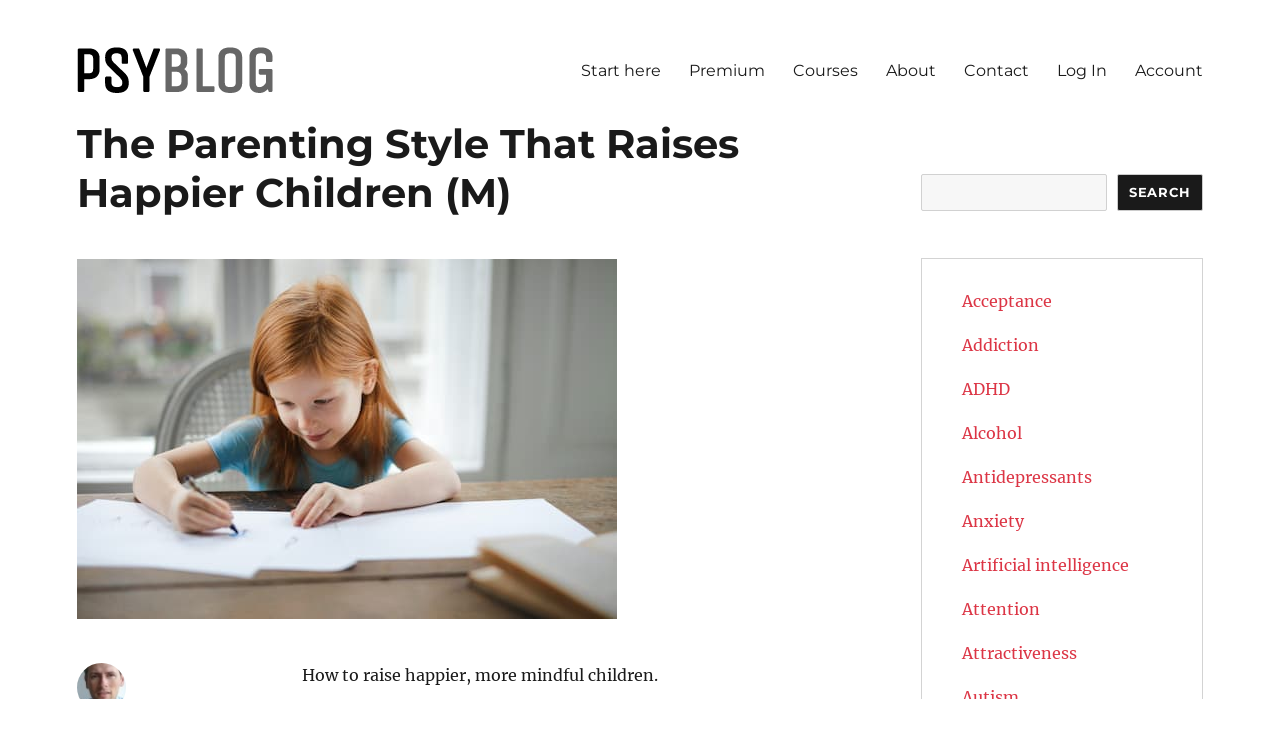

--- FILE ---
content_type: text/html; charset=UTF-8
request_url: https://www.spring.org.uk/2021/08/happier-children.php
body_size: 18315
content:
<!DOCTYPE html>
<html lang="en-US" class="no-js">
<head>
	<meta charset="UTF-8">
	<meta name="viewport" content="width=device-width, initial-scale=1.0">
	<link rel="profile" href="https://gmpg.org/xfn/11">
		<script>(function(html){html.className = html.className.replace(/\bno-js\b/,'js')})(document.documentElement);</script>
<meta name='robots' content='index, follow, max-image-preview:large, max-snippet:-1, max-video-preview:-1' />
	<style>img:is([sizes="auto" i], [sizes^="auto," i]) { contain-intrinsic-size: 3000px 1500px }</style>
	
	<!-- This site is optimized with the Yoast SEO plugin v26.2 - https://yoast.com/wordpress/plugins/seo/ -->
	<title>The Parenting Style That Raises Happier Children (M) - PsyBlog</title>
	<meta name="description" content="How to raise happier, more mindful children." />
	<link rel="canonical" href="https://www.spring.org.uk/2021/08/happier-children.php" />
	<meta property="og:locale" content="en_US" />
	<meta property="og:type" content="article" />
	<meta property="og:title" content="The Parenting Style That Raises Happier Children (M) - PsyBlog" />
	<meta property="og:description" content="How to raise happier, more mindful children." />
	<meta property="og:url" content="https://www.spring.org.uk/2021/08/happier-children.php" />
	<meta property="og:site_name" content="PsyBlog" />
	<meta property="article:publisher" content="https://www.facebook.com/PsyBlog" />
	<meta property="article:author" content="http://www.facebook.com/psyblog" />
	<meta property="article:published_time" content="2021-08-07T15:30:45+00:00" />
	<meta property="og:image" content="https://www.spring.org.uk/images/child-2-2.jpg" />
	<meta property="og:image:width" content="540" />
	<meta property="og:image:height" content="360" />
	<meta property="og:image:type" content="image/jpeg" />
	<meta name="author" content="Dr Jeremy Dean" />
	<meta name="twitter:card" content="summary_large_image" />
	<meta name="twitter:creator" content="@http://twitter.com/psyblog" />
	<meta name="twitter:site" content="@psyblog" />
	<script type="application/ld+json" class="yoast-schema-graph">{"@context":"https://schema.org","@graph":[{"@type":"Article","@id":"https://www.spring.org.uk/2021/08/happier-children.php#article","isPartOf":{"@id":"https://www.spring.org.uk/2021/08/happier-children.php"},"author":{"name":"Dr Jeremy Dean","@id":"https://www.spring.org.uk/#/schema/person/2089dd9cbc7d80fd51b349bc0eeac0d4"},"headline":"The Parenting Style That Raises Happier Children (M)","datePublished":"2021-08-07T15:30:45+00:00","mainEntityOfPage":{"@id":"https://www.spring.org.uk/2021/08/happier-children.php"},"wordCount":288,"publisher":{"@id":"https://www.spring.org.uk/#organization"},"image":{"@id":"https://www.spring.org.uk/2021/08/happier-children.php#primaryimage"},"thumbnailUrl":"https://www.spring.org.uk/images/child-2-2.jpg","keywords":["subscribers-only"],"articleSection":["Child Psychology"],"inLanguage":"en-US"},{"@type":"WebPage","@id":"https://www.spring.org.uk/2021/08/happier-children.php","url":"https://www.spring.org.uk/2021/08/happier-children.php","name":"The Parenting Style That Raises Happier Children (M) - PsyBlog","isPartOf":{"@id":"https://www.spring.org.uk/#website"},"primaryImageOfPage":{"@id":"https://www.spring.org.uk/2021/08/happier-children.php#primaryimage"},"image":{"@id":"https://www.spring.org.uk/2021/08/happier-children.php#primaryimage"},"thumbnailUrl":"https://www.spring.org.uk/images/child-2-2.jpg","datePublished":"2021-08-07T15:30:45+00:00","description":"How to raise happier, more mindful children.","breadcrumb":{"@id":"https://www.spring.org.uk/2021/08/happier-children.php#breadcrumb"},"inLanguage":"en-US","potentialAction":[{"@type":"ReadAction","target":["https://www.spring.org.uk/2021/08/happier-children.php"]}]},{"@type":"ImageObject","inLanguage":"en-US","@id":"https://www.spring.org.uk/2021/08/happier-children.php#primaryimage","url":"https://www.spring.org.uk/images/child-2-2.jpg","contentUrl":"https://www.spring.org.uk/images/child-2-2.jpg","width":540,"height":360},{"@type":"BreadcrumbList","@id":"https://www.spring.org.uk/2021/08/happier-children.php#breadcrumb","itemListElement":[{"@type":"ListItem","position":1,"name":"Home","item":"https://www.spring.org.uk/"},{"@type":"ListItem","position":2,"name":"The Parenting Style That Raises Happier Children (M)"}]},{"@type":"WebSite","@id":"https://www.spring.org.uk/#website","url":"https://www.spring.org.uk/","name":"PsyBlog","description":"","publisher":{"@id":"https://www.spring.org.uk/#organization"},"potentialAction":[{"@type":"SearchAction","target":{"@type":"EntryPoint","urlTemplate":"https://www.spring.org.uk/?s={search_term_string}"},"query-input":{"@type":"PropertyValueSpecification","valueRequired":true,"valueName":"search_term_string"}}],"inLanguage":"en-US"},{"@type":"Organization","@id":"https://www.spring.org.uk/#organization","name":"PsyBlog","url":"https://www.spring.org.uk/","logo":{"@type":"ImageObject","inLanguage":"en-US","@id":"https://www.spring.org.uk/#/schema/logo/image/","url":"https://www.spring.org.uk/images/black_logo_new.png","contentUrl":"https://www.spring.org.uk/images/black_logo_new.png","width":196,"height":46,"caption":"PsyBlog"},"image":{"@id":"https://www.spring.org.uk/#/schema/logo/image/"},"sameAs":["https://www.facebook.com/PsyBlog","https://x.com/psyblog"]},{"@type":"Person","@id":"https://www.spring.org.uk/#/schema/person/2089dd9cbc7d80fd51b349bc0eeac0d4","name":"Dr Jeremy Dean","image":{"@type":"ImageObject","inLanguage":"en-US","@id":"https://www.spring.org.uk/#/schema/person/image/","url":"https://www.spring.org.uk/wp-content/litespeed/avatar/2279c20eea4235fdaae616a700437f03.jpg?ver=1763797079","contentUrl":"https://www.spring.org.uk/wp-content/litespeed/avatar/2279c20eea4235fdaae616a700437f03.jpg?ver=1763797079","caption":"Dr Jeremy Dean"},"description":"Psychologist, Jeremy Dean, PhD is the founder and author of PsyBlog. He holds a doctorate in psychology from University College London and two other advanced degrees in psychology. He has been writing about scientific research on PsyBlog since 2004.","sameAs":["https://www.spring.org.uk/","http://www.facebook.com/psyblog","https://x.com/http://twitter.com/psyblog"]}]}</script>
	<!-- / Yoast SEO plugin. -->


<link rel='dns-prefetch' href='//www.google.com' />
<link rel='dns-prefetch' href='//www.googletagmanager.com' />
<link rel="alternate" type="application/rss+xml" title="PsyBlog &raquo; Feed" href="https://www.spring.org.uk/feed" />
<!-- www.spring.org.uk is managing ads with Advanced Ads 2.0.13 – https://wpadvancedads.com/ --><script id="sprin-ready">
			window.advanced_ads_ready=function(e,a){a=a||"complete";var d=function(e){return"interactive"===a?"loading"!==e:"complete"===e};d(document.readyState)?e():document.addEventListener("readystatechange",(function(a){d(a.target.readyState)&&e()}),{once:"interactive"===a})},window.advanced_ads_ready_queue=window.advanced_ads_ready_queue||[];		</script>
		
<link rel='stylesheet' id='genesis-blocks-style-css-css' href='https://www.spring.org.uk/wp-content/plugins/genesis-blocks/dist/style-blocks.build.css?ver=1749028450' media='all' />
<link rel='stylesheet' id='mp-theme-css' href='https://www.spring.org.uk/wp-content/plugins/memberpress/css/ui/theme.css?ver=1.12.10' media='all' />
<link rel='stylesheet' id='dashicons-css' href='https://www.spring.org.uk/wp-includes/css/dashicons.min.css?ver=6.8.3' media='all' />
<link rel='stylesheet' id='mp-login-css-css' href='https://www.spring.org.uk/wp-content/plugins/memberpress/css/ui/login.css?ver=1.12.10' media='all' />
<link rel='stylesheet' id='wp-block-library-css' href='https://www.spring.org.uk/wp-includes/css/dist/block-library/style.min.css?ver=6.8.3' media='all' />
<style id='wp-block-library-theme-inline-css'>
.wp-block-audio :where(figcaption){color:#555;font-size:13px;text-align:center}.is-dark-theme .wp-block-audio :where(figcaption){color:#ffffffa6}.wp-block-audio{margin:0 0 1em}.wp-block-code{border:1px solid #ccc;border-radius:4px;font-family:Menlo,Consolas,monaco,monospace;padding:.8em 1em}.wp-block-embed :where(figcaption){color:#555;font-size:13px;text-align:center}.is-dark-theme .wp-block-embed :where(figcaption){color:#ffffffa6}.wp-block-embed{margin:0 0 1em}.blocks-gallery-caption{color:#555;font-size:13px;text-align:center}.is-dark-theme .blocks-gallery-caption{color:#ffffffa6}:root :where(.wp-block-image figcaption){color:#555;font-size:13px;text-align:center}.is-dark-theme :root :where(.wp-block-image figcaption){color:#ffffffa6}.wp-block-image{margin:0 0 1em}.wp-block-pullquote{border-bottom:4px solid;border-top:4px solid;color:currentColor;margin-bottom:1.75em}.wp-block-pullquote cite,.wp-block-pullquote footer,.wp-block-pullquote__citation{color:currentColor;font-size:.8125em;font-style:normal;text-transform:uppercase}.wp-block-quote{border-left:.25em solid;margin:0 0 1.75em;padding-left:1em}.wp-block-quote cite,.wp-block-quote footer{color:currentColor;font-size:.8125em;font-style:normal;position:relative}.wp-block-quote:where(.has-text-align-right){border-left:none;border-right:.25em solid;padding-left:0;padding-right:1em}.wp-block-quote:where(.has-text-align-center){border:none;padding-left:0}.wp-block-quote.is-large,.wp-block-quote.is-style-large,.wp-block-quote:where(.is-style-plain){border:none}.wp-block-search .wp-block-search__label{font-weight:700}.wp-block-search__button{border:1px solid #ccc;padding:.375em .625em}:where(.wp-block-group.has-background){padding:1.25em 2.375em}.wp-block-separator.has-css-opacity{opacity:.4}.wp-block-separator{border:none;border-bottom:2px solid;margin-left:auto;margin-right:auto}.wp-block-separator.has-alpha-channel-opacity{opacity:1}.wp-block-separator:not(.is-style-wide):not(.is-style-dots){width:100px}.wp-block-separator.has-background:not(.is-style-dots){border-bottom:none;height:1px}.wp-block-separator.has-background:not(.is-style-wide):not(.is-style-dots){height:2px}.wp-block-table{margin:0 0 1em}.wp-block-table td,.wp-block-table th{word-break:normal}.wp-block-table :where(figcaption){color:#555;font-size:13px;text-align:center}.is-dark-theme .wp-block-table :where(figcaption){color:#ffffffa6}.wp-block-video :where(figcaption){color:#555;font-size:13px;text-align:center}.is-dark-theme .wp-block-video :where(figcaption){color:#ffffffa6}.wp-block-video{margin:0 0 1em}:root :where(.wp-block-template-part.has-background){margin-bottom:0;margin-top:0;padding:1.25em 2.375em}
</style>
<style id='classic-theme-styles-inline-css'>
/*! This file is auto-generated */
.wp-block-button__link{color:#fff;background-color:#32373c;border-radius:9999px;box-shadow:none;text-decoration:none;padding:calc(.667em + 2px) calc(1.333em + 2px);font-size:1.125em}.wp-block-file__button{background:#32373c;color:#fff;text-decoration:none}
</style>
<style id='global-styles-inline-css'>
:root{--wp--preset--aspect-ratio--square: 1;--wp--preset--aspect-ratio--4-3: 4/3;--wp--preset--aspect-ratio--3-4: 3/4;--wp--preset--aspect-ratio--3-2: 3/2;--wp--preset--aspect-ratio--2-3: 2/3;--wp--preset--aspect-ratio--16-9: 16/9;--wp--preset--aspect-ratio--9-16: 9/16;--wp--preset--color--black: #000000;--wp--preset--color--cyan-bluish-gray: #abb8c3;--wp--preset--color--white: #fff;--wp--preset--color--pale-pink: #f78da7;--wp--preset--color--vivid-red: #cf2e2e;--wp--preset--color--luminous-vivid-orange: #ff6900;--wp--preset--color--luminous-vivid-amber: #fcb900;--wp--preset--color--light-green-cyan: #7bdcb5;--wp--preset--color--vivid-green-cyan: #00d084;--wp--preset--color--pale-cyan-blue: #8ed1fc;--wp--preset--color--vivid-cyan-blue: #0693e3;--wp--preset--color--vivid-purple: #9b51e0;--wp--preset--color--dark-gray: #1a1a1a;--wp--preset--color--medium-gray: #686868;--wp--preset--color--light-gray: #e5e5e5;--wp--preset--color--blue-gray: #4d545c;--wp--preset--color--bright-blue: #007acc;--wp--preset--color--light-blue: #9adffd;--wp--preset--color--dark-brown: #402b30;--wp--preset--color--medium-brown: #774e24;--wp--preset--color--dark-red: #640c1f;--wp--preset--color--bright-red: #ff675f;--wp--preset--color--yellow: #ffef8e;--wp--preset--gradient--vivid-cyan-blue-to-vivid-purple: linear-gradient(135deg,rgba(6,147,227,1) 0%,rgb(155,81,224) 100%);--wp--preset--gradient--light-green-cyan-to-vivid-green-cyan: linear-gradient(135deg,rgb(122,220,180) 0%,rgb(0,208,130) 100%);--wp--preset--gradient--luminous-vivid-amber-to-luminous-vivid-orange: linear-gradient(135deg,rgba(252,185,0,1) 0%,rgba(255,105,0,1) 100%);--wp--preset--gradient--luminous-vivid-orange-to-vivid-red: linear-gradient(135deg,rgba(255,105,0,1) 0%,rgb(207,46,46) 100%);--wp--preset--gradient--very-light-gray-to-cyan-bluish-gray: linear-gradient(135deg,rgb(238,238,238) 0%,rgb(169,184,195) 100%);--wp--preset--gradient--cool-to-warm-spectrum: linear-gradient(135deg,rgb(74,234,220) 0%,rgb(151,120,209) 20%,rgb(207,42,186) 40%,rgb(238,44,130) 60%,rgb(251,105,98) 80%,rgb(254,248,76) 100%);--wp--preset--gradient--blush-light-purple: linear-gradient(135deg,rgb(255,206,236) 0%,rgb(152,150,240) 100%);--wp--preset--gradient--blush-bordeaux: linear-gradient(135deg,rgb(254,205,165) 0%,rgb(254,45,45) 50%,rgb(107,0,62) 100%);--wp--preset--gradient--luminous-dusk: linear-gradient(135deg,rgb(255,203,112) 0%,rgb(199,81,192) 50%,rgb(65,88,208) 100%);--wp--preset--gradient--pale-ocean: linear-gradient(135deg,rgb(255,245,203) 0%,rgb(182,227,212) 50%,rgb(51,167,181) 100%);--wp--preset--gradient--electric-grass: linear-gradient(135deg,rgb(202,248,128) 0%,rgb(113,206,126) 100%);--wp--preset--gradient--midnight: linear-gradient(135deg,rgb(2,3,129) 0%,rgb(40,116,252) 100%);--wp--preset--font-size--small: 13px;--wp--preset--font-size--medium: 20px;--wp--preset--font-size--large: 36px;--wp--preset--font-size--x-large: 42px;--wp--preset--spacing--20: 0.44rem;--wp--preset--spacing--30: 0.67rem;--wp--preset--spacing--40: 1rem;--wp--preset--spacing--50: 1.5rem;--wp--preset--spacing--60: 2.25rem;--wp--preset--spacing--70: 3.38rem;--wp--preset--spacing--80: 5.06rem;--wp--preset--shadow--natural: 6px 6px 9px rgba(0, 0, 0, 0.2);--wp--preset--shadow--deep: 12px 12px 50px rgba(0, 0, 0, 0.4);--wp--preset--shadow--sharp: 6px 6px 0px rgba(0, 0, 0, 0.2);--wp--preset--shadow--outlined: 6px 6px 0px -3px rgba(255, 255, 255, 1), 6px 6px rgba(0, 0, 0, 1);--wp--preset--shadow--crisp: 6px 6px 0px rgba(0, 0, 0, 1);}:where(.is-layout-flex){gap: 0.5em;}:where(.is-layout-grid){gap: 0.5em;}body .is-layout-flex{display: flex;}.is-layout-flex{flex-wrap: wrap;align-items: center;}.is-layout-flex > :is(*, div){margin: 0;}body .is-layout-grid{display: grid;}.is-layout-grid > :is(*, div){margin: 0;}:where(.wp-block-columns.is-layout-flex){gap: 2em;}:where(.wp-block-columns.is-layout-grid){gap: 2em;}:where(.wp-block-post-template.is-layout-flex){gap: 1.25em;}:where(.wp-block-post-template.is-layout-grid){gap: 1.25em;}.has-black-color{color: var(--wp--preset--color--black) !important;}.has-cyan-bluish-gray-color{color: var(--wp--preset--color--cyan-bluish-gray) !important;}.has-white-color{color: var(--wp--preset--color--white) !important;}.has-pale-pink-color{color: var(--wp--preset--color--pale-pink) !important;}.has-vivid-red-color{color: var(--wp--preset--color--vivid-red) !important;}.has-luminous-vivid-orange-color{color: var(--wp--preset--color--luminous-vivid-orange) !important;}.has-luminous-vivid-amber-color{color: var(--wp--preset--color--luminous-vivid-amber) !important;}.has-light-green-cyan-color{color: var(--wp--preset--color--light-green-cyan) !important;}.has-vivid-green-cyan-color{color: var(--wp--preset--color--vivid-green-cyan) !important;}.has-pale-cyan-blue-color{color: var(--wp--preset--color--pale-cyan-blue) !important;}.has-vivid-cyan-blue-color{color: var(--wp--preset--color--vivid-cyan-blue) !important;}.has-vivid-purple-color{color: var(--wp--preset--color--vivid-purple) !important;}.has-black-background-color{background-color: var(--wp--preset--color--black) !important;}.has-cyan-bluish-gray-background-color{background-color: var(--wp--preset--color--cyan-bluish-gray) !important;}.has-white-background-color{background-color: var(--wp--preset--color--white) !important;}.has-pale-pink-background-color{background-color: var(--wp--preset--color--pale-pink) !important;}.has-vivid-red-background-color{background-color: var(--wp--preset--color--vivid-red) !important;}.has-luminous-vivid-orange-background-color{background-color: var(--wp--preset--color--luminous-vivid-orange) !important;}.has-luminous-vivid-amber-background-color{background-color: var(--wp--preset--color--luminous-vivid-amber) !important;}.has-light-green-cyan-background-color{background-color: var(--wp--preset--color--light-green-cyan) !important;}.has-vivid-green-cyan-background-color{background-color: var(--wp--preset--color--vivid-green-cyan) !important;}.has-pale-cyan-blue-background-color{background-color: var(--wp--preset--color--pale-cyan-blue) !important;}.has-vivid-cyan-blue-background-color{background-color: var(--wp--preset--color--vivid-cyan-blue) !important;}.has-vivid-purple-background-color{background-color: var(--wp--preset--color--vivid-purple) !important;}.has-black-border-color{border-color: var(--wp--preset--color--black) !important;}.has-cyan-bluish-gray-border-color{border-color: var(--wp--preset--color--cyan-bluish-gray) !important;}.has-white-border-color{border-color: var(--wp--preset--color--white) !important;}.has-pale-pink-border-color{border-color: var(--wp--preset--color--pale-pink) !important;}.has-vivid-red-border-color{border-color: var(--wp--preset--color--vivid-red) !important;}.has-luminous-vivid-orange-border-color{border-color: var(--wp--preset--color--luminous-vivid-orange) !important;}.has-luminous-vivid-amber-border-color{border-color: var(--wp--preset--color--luminous-vivid-amber) !important;}.has-light-green-cyan-border-color{border-color: var(--wp--preset--color--light-green-cyan) !important;}.has-vivid-green-cyan-border-color{border-color: var(--wp--preset--color--vivid-green-cyan) !important;}.has-pale-cyan-blue-border-color{border-color: var(--wp--preset--color--pale-cyan-blue) !important;}.has-vivid-cyan-blue-border-color{border-color: var(--wp--preset--color--vivid-cyan-blue) !important;}.has-vivid-purple-border-color{border-color: var(--wp--preset--color--vivid-purple) !important;}.has-vivid-cyan-blue-to-vivid-purple-gradient-background{background: var(--wp--preset--gradient--vivid-cyan-blue-to-vivid-purple) !important;}.has-light-green-cyan-to-vivid-green-cyan-gradient-background{background: var(--wp--preset--gradient--light-green-cyan-to-vivid-green-cyan) !important;}.has-luminous-vivid-amber-to-luminous-vivid-orange-gradient-background{background: var(--wp--preset--gradient--luminous-vivid-amber-to-luminous-vivid-orange) !important;}.has-luminous-vivid-orange-to-vivid-red-gradient-background{background: var(--wp--preset--gradient--luminous-vivid-orange-to-vivid-red) !important;}.has-very-light-gray-to-cyan-bluish-gray-gradient-background{background: var(--wp--preset--gradient--very-light-gray-to-cyan-bluish-gray) !important;}.has-cool-to-warm-spectrum-gradient-background{background: var(--wp--preset--gradient--cool-to-warm-spectrum) !important;}.has-blush-light-purple-gradient-background{background: var(--wp--preset--gradient--blush-light-purple) !important;}.has-blush-bordeaux-gradient-background{background: var(--wp--preset--gradient--blush-bordeaux) !important;}.has-luminous-dusk-gradient-background{background: var(--wp--preset--gradient--luminous-dusk) !important;}.has-pale-ocean-gradient-background{background: var(--wp--preset--gradient--pale-ocean) !important;}.has-electric-grass-gradient-background{background: var(--wp--preset--gradient--electric-grass) !important;}.has-midnight-gradient-background{background: var(--wp--preset--gradient--midnight) !important;}.has-small-font-size{font-size: var(--wp--preset--font-size--small) !important;}.has-medium-font-size{font-size: var(--wp--preset--font-size--medium) !important;}.has-large-font-size{font-size: var(--wp--preset--font-size--large) !important;}.has-x-large-font-size{font-size: var(--wp--preset--font-size--x-large) !important;}
:where(.wp-block-post-template.is-layout-flex){gap: 1.25em;}:where(.wp-block-post-template.is-layout-grid){gap: 1.25em;}
:where(.wp-block-columns.is-layout-flex){gap: 2em;}:where(.wp-block-columns.is-layout-grid){gap: 2em;}
:root :where(.wp-block-pullquote){font-size: 1.5em;line-height: 1.6;}
</style>
<link rel='stylesheet' id='mailerlite_forms.css-css' href='https://www.spring.org.uk/wp-content/plugins/official-mailerlite-sign-up-forms/assets/css/mailerlite_forms.css?ver=1.7.14' media='all' />
<link rel='stylesheet' id='crp-style-text-only-css' href='https://www.spring.org.uk/wp-content/plugins/contextual-related-posts/css/text-only.min.css?ver=4.1.0' media='all' />
<link rel='stylesheet' id='twentysixteen-fonts-css' href='https://www.spring.org.uk/wp-content/themes/twentysixteen/fonts/merriweather-plus-montserrat-plus-inconsolata.css?ver=20230328' media='all' />
<link rel='stylesheet' id='genericons-css' href='https://www.spring.org.uk/wp-content/themes/twentysixteen/genericons/genericons.css?ver=20201208' media='all' />
<link rel='stylesheet' id='twentysixteen-style-css' href='https://www.spring.org.uk/wp-content/themes/twentysixteen/style.css?ver=20250715' media='all' />
<style id='twentysixteen-style-inline-css'>

		/* Custom Link Color */
		.menu-toggle:hover,
		.menu-toggle:focus,
		a,
		.main-navigation a:hover,
		.main-navigation a:focus,
		.dropdown-toggle:hover,
		.dropdown-toggle:focus,
		.social-navigation a:hover:before,
		.social-navigation a:focus:before,
		.post-navigation a:hover .post-title,
		.post-navigation a:focus .post-title,
		.tagcloud a:hover,
		.tagcloud a:focus,
		.site-branding .site-title a:hover,
		.site-branding .site-title a:focus,
		.entry-title a:hover,
		.entry-title a:focus,
		.entry-footer a:hover,
		.entry-footer a:focus,
		.comment-metadata a:hover,
		.comment-metadata a:focus,
		.pingback .comment-edit-link:hover,
		.pingback .comment-edit-link:focus,
		.comment-reply-link,
		.comment-reply-link:hover,
		.comment-reply-link:focus,
		.required,
		.site-info a:hover,
		.site-info a:focus {
			color: #dc3545;
		}

		mark,
		ins,
		button:hover,
		button:focus,
		input[type="button"]:hover,
		input[type="button"]:focus,
		input[type="reset"]:hover,
		input[type="reset"]:focus,
		input[type="submit"]:hover,
		input[type="submit"]:focus,
		.pagination .prev:hover,
		.pagination .prev:focus,
		.pagination .next:hover,
		.pagination .next:focus,
		.widget_calendar tbody a,
		.page-links a:hover,
		.page-links a:focus {
			background-color: #dc3545;
		}

		input[type="date"]:focus,
		input[type="time"]:focus,
		input[type="datetime-local"]:focus,
		input[type="week"]:focus,
		input[type="month"]:focus,
		input[type="text"]:focus,
		input[type="email"]:focus,
		input[type="url"]:focus,
		input[type="password"]:focus,
		input[type="search"]:focus,
		input[type="tel"]:focus,
		input[type="number"]:focus,
		textarea:focus,
		.tagcloud a:hover,
		.tagcloud a:focus,
		.menu-toggle:hover,
		.menu-toggle:focus {
			border-color: #dc3545;
		}

		@media screen and (min-width: 56.875em) {
			.main-navigation li:hover > a,
			.main-navigation li.focus > a {
				color: #dc3545;
			}
		}
	
</style>
<link rel='stylesheet' id='twentysixteen-block-style-css' href='https://www.spring.org.uk/wp-content/themes/twentysixteen/css/blocks.css?ver=20240817' media='all' />
<!--[if lt IE 10]>
<link rel='stylesheet' id='twentysixteen-ie-css' href='https://www.spring.org.uk/wp-content/themes/twentysixteen/css/ie.css?ver=20170530' media='all' />
<![endif]-->
<!--[if lt IE 9]>
<link rel='stylesheet' id='twentysixteen-ie8-css' href='https://www.spring.org.uk/wp-content/themes/twentysixteen/css/ie8.css?ver=20170530' media='all' />
<![endif]-->
<!--[if lt IE 8]>
<link rel='stylesheet' id='twentysixteen-ie7-css' href='https://www.spring.org.uk/wp-content/themes/twentysixteen/css/ie7.css?ver=20170530' media='all' />
<![endif]-->
<style id='kadence-blocks-global-variables-inline-css'>
:root {--global-kb-font-size-sm:clamp(0.8rem, 0.73rem + 0.217vw, 0.9rem);--global-kb-font-size-md:clamp(1.1rem, 0.995rem + 0.326vw, 1.25rem);--global-kb-font-size-lg:clamp(1.75rem, 1.576rem + 0.543vw, 2rem);--global-kb-font-size-xl:clamp(2.25rem, 1.728rem + 1.63vw, 3rem);--global-kb-font-size-xxl:clamp(2.5rem, 1.456rem + 3.26vw, 4rem);--global-kb-font-size-xxxl:clamp(2.75rem, 0.489rem + 7.065vw, 6rem);}:root {--global-palette1: #3182CE;--global-palette2: #2B6CB0;--global-palette3: #1A202C;--global-palette4: #2D3748;--global-palette5: #4A5568;--global-palette6: #718096;--global-palette7: #EDF2F7;--global-palette8: #F7FAFC;--global-palette9: #ffffff;}
</style>
<script src="https://www.spring.org.uk/wp-includes/js/jquery/jquery.min.js?ver=3.7.1" id="jquery-core-js"></script>
<script src="https://www.spring.org.uk/wp-includes/js/jquery/jquery-migrate.min.js?ver=3.4.1" id="jquery-migrate-js"></script>
<script src="https://www.spring.org.uk/wp-includes/js/underscore.min.js?ver=1.13.7" id="underscore-js"></script>
<script src="https://www.spring.org.uk/wp-includes/js/dist/hooks.min.js?ver=4d63a3d491d11ffd8ac6" id="wp-hooks-js"></script>
<script src="https://www.spring.org.uk/wp-includes/js/dist/i18n.min.js?ver=5e580eb46a90c2b997e6" id="wp-i18n-js"></script>
<script id="wp-i18n-js-after">
wp.i18n.setLocaleData( { 'text direction\u0004ltr': [ 'ltr' ] } );
</script>
<script src="https://www.spring.org.uk/wp-content/plugins/memberpress/js/login.js?ver=1.12.10" id="mepr-login-js-js"></script>
<script id="advanced-ads-advanced-js-js-extra">
var advads_options = {"blog_id":"1","privacy":{"enabled":false,"state":"not_needed"}};
</script>
<script src="https://www.spring.org.uk/wp-content/plugins/advanced-ads/public/assets/js/advanced.min.js?ver=2.0.13" id="advanced-ads-advanced-js-js"></script>
<script id="advanced_ads_pro/visitor_conditions-js-extra">
var advanced_ads_pro_visitor_conditions = {"referrer_cookie_name":"advanced_ads_pro_visitor_referrer","referrer_exdays":"365","page_impr_cookie_name":"advanced_ads_page_impressions","page_impr_exdays":"3650"};
</script>
<script src="https://www.spring.org.uk/wp-content/plugins/advanced-ads-pro/modules/advanced-visitor-conditions/inc/conditions.min.js?ver=3.0.8" id="advanced_ads_pro/visitor_conditions-js"></script>
<!--[if lt IE 9]>
<script src="https://www.spring.org.uk/wp-content/themes/twentysixteen/js/html5.js?ver=3.7.3" id="twentysixteen-html5-js"></script>
<![endif]-->
<script id="twentysixteen-script-js-extra">
var screenReaderText = {"expand":"expand child menu","collapse":"collapse child menu"};
</script>
<script src="https://www.spring.org.uk/wp-content/themes/twentysixteen/js/functions.js?ver=20230629" id="twentysixteen-script-js" defer data-wp-strategy="defer"></script>

<!-- Google tag (gtag.js) snippet added by Site Kit -->
<!-- Google Analytics snippet added by Site Kit -->
<script src="https://www.googletagmanager.com/gtag/js?id=GT-5NG6MCP" id="google_gtagjs-js" async></script>
<script id="google_gtagjs-js-after">
window.dataLayer = window.dataLayer || [];function gtag(){dataLayer.push(arguments);}
gtag("set","linker",{"domains":["www.spring.org.uk"]});
gtag("js", new Date());
gtag("set", "developer_id.dZTNiMT", true);
gtag("config", "GT-5NG6MCP");
</script>
<link rel="https://api.w.org/" href="https://www.spring.org.uk/wp-json/" /><link rel="alternate" title="JSON" type="application/json" href="https://www.spring.org.uk/wp-json/wp/v2/posts/78724" /><link rel="EditURI" type="application/rsd+xml" title="RSD" href="https://www.spring.org.uk/xmlrpc.php?rsd" />
<meta name="generator" content="WordPress 6.8.3" />
<link rel='shortlink' href='https://www.spring.org.uk/?p=78724' />
<link rel="alternate" title="oEmbed (JSON)" type="application/json+oembed" href="https://www.spring.org.uk/wp-json/oembed/1.0/embed?url=https%3A%2F%2Fwww.spring.org.uk%2F2021%2F08%2Fhappier-children.php" />
<link rel="alternate" title="oEmbed (XML)" type="text/xml+oembed" href="https://www.spring.org.uk/wp-json/oembed/1.0/embed?url=https%3A%2F%2Fwww.spring.org.uk%2F2021%2F08%2Fhappier-children.php&#038;format=xml" />
<meta name="generator" content="Site Kit by Google 1.164.0" />    <style type="text/css">

      .mpcs-classroom .nav-back i,
      .mpcs-classroom .navbar-section a.btn,
      .mpcs-classroom .navbar-section button,
      .mpcs-classroom div#mpcs-lesson-navigation button,
      .mpcs-classroom #mpcs-classroom-next-lesson-link,
      .mpcs-classroom #next_lesson_link {
        color: rgba(10, 10, 10) !important;
      }

      .mpcs-classroom .navbar-section .dropdown .menu a {
        color: #333;
      }

      .mpcs-classroom .mpcs-progress-ring {
        background-color: rgba(78, 158, 219) !important;
      }

      .mpcs-classroom .mpcs-course-filter .dropdown .btn span,
      .mpcs-classroom .mpcs-course-filter .dropdown .btn i,
      .mpcs-classroom .mpcs-course-filter .input-group .input-group-btn,
      .mpcs-classroom .mpcs-course-filter .input-group .mpcs-search,
      .mpcs-classroom .mpcs-course-filter .input-group input[type=text],
      .mpcs-classroom .mpcs-course-filter .dropdown a,
      .mpcs-classroom .pagination,
      .mpcs-classroom .pagination i,
      .mpcs-classroom .pagination a {
        color: rgba(44, 54, 55) !important;
        border-color: rgba(44, 54, 55) !important;
      }

      /* body.mpcs-classroom a{
        color: rgba();
      } */

      #mpcs-navbar,
      #mpcs-navbar button#mpcs-classroom-previous-lesson-link,
      #mpcs-navbar button#mpcs-classroom-previous-lesson-link:hover,
      .mpcs-classroom div#mpcs-lesson-navigation button#previous_lesson_link,
      .mpcs-classroom div#mpcs-lesson-navigation button#previous_lesson_link:hover,
      .mpcs-classroom a#mpcs-classroom-previous-lesson-link,
      .mpcs-classroom a#mpcs-classroom-previous-lesson-link:hover,
      .mpcs-classroom a#previous_lesson_link,
      .mpcs-classroom a#previous_lesson_link:hover,
      .mpcs-classroom #mpcs-navbar #mpcs-lesson-navigation > a#mpcs-classroom-previous-lesson-link,
      .mpcs-classroom #mpcs-navbar #mpcs-lesson-navigation > a#mpcs-classroom-previous-lesson-link:hover,
      .mpcs-classroom #mpcs-lesson-navigation a#previous_lesson_link,
      .mpcs-classroom #mpcs-lesson-navigation a#previous_lesson_link:hover,
      .mpcs-classroom div#mpcs-lesson-navigation a#previous_lesson_link,
      .mpcs-classroom div#mpcs-lesson-navigation a#previous_lesson_link:hover {
        background: rgba(232, 232, 232);
      }

      .course-progress .user-progress,
      .btn-green,
      #mpcs-navbar button:not(#mpcs-classroom-previous-lesson-link),
      .mpcs-classroom div#mpcs-lesson-navigation button:not(#previous_lesson_link),
      .mpcs-classroom #mpcs-quiz-navigation button:focus,
      .mpcs-classroom #mpcs-quiz-navigation button:hover,
      .mpcs-classroom div#mpcs-lesson-navigation a:not(#previous_lesson_link),
      .mpcs-classroom #mpcs-navbar #mpcs-lesson-navigation > a:not(#mpcs-classroom-previous-lesson-link) {
        background: rgba(78, 158, 219, 0.9);
      }

      .btn-green:hover,
      #mpcs-navbar button:not(#mpcs-classroom-previous-lesson-link):focus,
      #mpcs-navbar button:not(#mpcs-classroom-previous-lesson-link):hover,
      .mpcs-classroom div#mpcs-lesson-navigation button:not(#previous_lesson_link):focus,
      .mpcs-classroom div#mpcs-lesson-navigation button:not(#previous_lesson_link):hover,
      .mpcs-classroom #mpcs-quiz-navigation button,
      .mpcs-classroom div#mpcs-lesson-navigation a:not(#previous_lesson_link):hover,
      .mpcs-classroom #mpcs-navbar #mpcs-lesson-navigation > a:not(#mpcs-classroom-previous-lesson-link):hover {
        background: rgba(78, 158, 219);
      }

      .btn-green{border: rgba(78, 158, 219)}

      .course-progress .progress-text,
      .mpcs-lesson i.mpcs-circle-regular {
        color: rgba(62, 126, 175);
      }

      #mpcs-main #bookmark, .mpcs-lesson.current{background: rgba(78, 158, 219, 0.3)}

      .mpcs-instructor .tile-subtitle{
        color: rgba(78, 158, 219, 1);
      }

      .mpcs-classroom .mpcs-quiz-question-feedback {
        border-top-color: rgba(78, 158, 219, 1);
        border-bottom-color: rgba(78, 158, 219, 1);
      }

    </style>
        
<script data-cfasync='false'  src='//monu.delivery/site/8/c/690c95-797c-4f4a-8907-73419f65b1c4.js' type='text/javascript'></script>

<!-- Google AdSense meta tags added by Site Kit -->
<meta name="google-adsense-platform-account" content="ca-host-pub-2644536267352236">
<meta name="google-adsense-platform-domain" content="sitekit.withgoogle.com">
<!-- End Google AdSense meta tags added by Site Kit -->
		<script type="text/javascript">
			var advadsCfpQueue = [];
			var advadsCfpAd = function( adID ) {
				if ( 'undefined' === typeof advadsProCfp ) {
					advadsCfpQueue.push( adID )
				} else {
					advadsProCfp.addElement( adID )
				}
			}
		</script>
				<style type="text/css" id="twentysixteen-header-css">
		.site-branding {
			margin: 0 auto 0 0;
		}

		.site-branding .site-title,
		.site-description {
			clip-path: inset(50%);
			position: absolute;
		}
		</style>
		<style id="custom-background-css">
body.custom-background { background-color: #ffffff; }
</style>
	<style>ins.adsbygoogle { background-color: transparent; padding: 0; }</style>		<style id="wp-custom-css">
			.author-info {
    display: none;
}
.entry-summary {
    display: none;
}

.site-header {

	padding-bottom:0 !important;
		padding-top:0 !important;
}

.entry-content a
{
    box-shadow: none;
}


@media screen and (max-width: 600px) {
.post-thumbnail {
    display: none;
  }
}


.wp-block-query .wp-block-post-template li:not(:first-child) {
    border-top: none;
}

ul.wp-block-categories-list
{
    list-style: none;
}

.widget {
    border-top: none;
	margin-bottom:1em;
}

blockquote {
    border-left-width: 1px;
	line-height:1.75;
}

.post a {
    text-decoration: underline;
}

.post a:hover {
    text-decoration: none;
}

.wp-block-query a
{
	text-decoration: none;
	
}



:where(.wp-block-columns) {
    margin-bottom: 0;
}


.entry-content ul, .entry-summary ul, .comment-content ul, .entry-content ol, .entry-summary ol, .comment-content ol {
	margin-left:25px;
}

.entry-content blockquote:not(.alignleft):not(.alignright), .entry-summary blockquote, .comment-content blockquote {
    margin-left: 0;
}

blockquote {
font-size: 16px;
}

.mepr-price-menu {
       padding: 1em 3em !important;
}




body.category a.post-thumbnail img  {
    display: none;
}


body.category div.entry-content {
    display: none;
}

body.category .entry-footer {
    display: none;
}

body.category h2.entry-title {
   font-size: 1.5em;
}

body.category .post {
    margin-bottom: 0.5em;
}


body.tag a.post-thumbnail img  {
    display: none;
}


body.tag div.entry-content {
    display: none;
}

body.tag .entry-footer {
    display: none;
}

body.tag h2.entry-title {
   font-size: 1.5em;
}

body.tag .post {
    margin-bottom: 0.5em;
}


.site-info {
      display: none;
}

.wp-block-group {
	    padding-right: 0 !important;
      padding-left: 0 !important;
			padding-top: 0 !important;
	
}

.wp-block-post-title {
	margin-top: 0.5em !important;
	
}

.page-header {
    border-top: 1px solid lightgray;
  
}

.search-results .post-thumbnail {
	display:none;
}

.search-results .entry-title {
	font-size: 1.5em;
}

.search-results .entry-content {
    display: none;
}

.search-results .entry-footer {
    display: none;
}



.search-results .post {
    margin-bottom: 0.5em;
}

#block-8 {
	border: 1px solid lightgray;
    padding: 20px;
}

#block-9 {
		border: 1px solid lightgray;
    padding: 20px;
	font-size: medium;
	
}

.post-navigation  {
    border-top: 1px solid lightgray;
	border-bottom: 1px solid lightgray;
	
}

.post-navigation div + div {
     border-top: 1px solid lightgray;
	border-bottom: 1px solid lightgray;
}

.search-results .page-title {
text-transform: uppercase;
    font-weight: 300;
}

.pagination {
	border-top:1px solid lightgray;
}

.pagination .prev, .pagination .next {
	background-color: lightgray;align-content
}


@media screen and (max-width: 600px) {
.wp-block-kadence-posts.grid-cols {
   row-gap: 0;
}
}

body.page-id-103010 #mepr-price-box-56468 {
display:none;	

}

body.page-id-103010 #mepr-price-box-56450 {
display:none;	

}

body.page-id-103010 #mepr-price-box-68357 {
display:none;	

}

body.page-id-103010 #mepr-price-box-68356 {
display:none;	

}

body.page-id-103010 #mepr-price-box-84326 {
display:none;	

}

body.page-id-103010 #mepr-price-box-84327 {
display:none;	

}





body.page-id-105975 #mepr-price-box-103009 {
display:none;	

}

body.page-id-105975 #mepr-price-box-103008 {
display:none;	

}




body.page-id-105975 #mepr-price-box-56468 {
display:none;	

}

body.page-id-105975 #mepr-price-box-56450 {
display:none;	

}







.mepr-unauthorized-message {
	border: 2PX solid #cc3030;
    padding: 16px;
    background: #ffffed;
	margin-bottom: 25px;
}


#mepr_signup_form > div.mepr-payment-methods-wrapper {
	padding-top: 20px;
	
}

#mepr_signup_form > div.mp-form-submit {
	padding-bottom: 20px;
	
}


#mepr_signup_form > div.mp-form-row.mepr_bold.mepr_price {
	
	    background: beige;
    padding: 10px;
    margin-bottom: 24px;
    font-weight: bold;
	
	
}

.mp_wrapper table.mepr-account-table {
	
	table-layout: auto;
	
}

#mepr-account-subscriptions-table > thead {
	
	background: rgba(6, 66, 158, 0.05);
    border-bottom: 1px solid #cdd9ec;
	
}

.mp_wrapper table.mepr-account-payments-table {
	
	table-layout: auto;
	
}

#mepr-account-payments-table > thead {
	
	background: rgba(6, 66, 158, 0.05);
    border-bottom: 1px solid #cdd9ec;
	
}


a.mepr-account-row-action {
	padding-top:5px;
	
}

.mp_wrapper table.mepr-account-table th {
    padding: 8px;
    text-transform:none;
font-size: 14px;
}





.profile-menu__button-group {
	
	background: #ced4da;
}


body.page-id-103010 .site-footer {
		display:none;
}


body.page-id-103010 {
    max-width: 680px;
	  margin: 0 auto;
	
}

body.page-id-103010 .site-content {
		padding: 1em 7.6923%;
}

body.page-id-103010 .site-branding {
		margin: 0 auto;
}

body.page-id-103010 .site-header-menu {
		display:none;
}

body.page-id-103010 .menu-toggle {
		display:none;
}




body.page-id-103010 .site-footer {
		display:none;
}


body.page-id-105975 {
    max-width: 680px;
	  margin: 0 auto;
	
}

body.page-id-105975 .site-content {
		padding: 1em 7.6923%;
}

body.page-id-105975 .site-branding {
		margin: 0 auto;
}

body.page-id-105975 .site-header-menu {
		display:none;
}

body.page-id-105975 .menu-toggle {
		display:none;
}







.mepr_price_cell  {
	font-size: 1.3rem !important;
	
}

body.page-id-5333 {
    max-width: 680px;
	  margin: 0 auto;
	
}

body.page-id-5333 .site-content {
		padding: 1em 7.6923%;
}

body.page-id-5333 .site-branding {
		margin: 0 auto;
}

body.page-id-5333 .site-header-menu {
		display:none;
}

body.page-id-5333 .menu-toggle {
		display:none;
}




body.mpcs-lesson-template-default ul, ol {
	
    margin: -1em 0 .8rem .8rem;
	
}


#mepr-account-nav {
	background: rgba(232, 232, 232)!important;
}

.input-group {display:none;}

.wp-block-button .wp-block-button__link {
	
	box-shadow: none;
    font-family: Montserrat, "Helvetica Neue", sans-serif;
    font-weight: 700;
    letter-spacing: 0.046875em;
    line-height: 1;
    padding: 0.84375em 1.3125em 0.78125em;
    text-transform: uppercase;
	background: #1a1a1a;
    color: #fff;
	font-size: 1.125em;
	cursor: pointer;
}

.container.grid-xl:before {
    content: "Courses";
    font-size: xx-large;
}


.mepr-subscriptions-wrapper:before  {
    content: "To update your credit card, upgrade or cancel your membership, click the three dots below.";
    font-size: large;

	font-weight: bold;
}

.mepr-subscriptions-wrapper {
	margin-top:10px;
}

.mepr-pro-account-table {
	margin-top: 15px;
}


.col-1-2 {
	    margin: auto;
	
}

@media handheld, only screen and (max-width: 767px) {
	.col-1-2 {
   margin: auto !important;
	
}
}

body.page-id-103010 .hide-if-no-js {
	display:none;
	

}

body.page-id-105975 .hide-if-no-js {
	display:none;
	

}

#mepr-price-box-84326 > div
{border-left: 1px solid #BDBDBD;}



.tags-links {
    display: none !important;
}

@media screen and (min-width: 61.5625em) { 
	tags-links {
	display: none !important;
	}}

.entry-content h4{
	text-transform: none;
	letter-spacing: normal;
	
	
}


.entry-footer:empty {
    margin: 20px;
}
		</style>
		</head>

<body data-rsssl=1 class="wp-singular post-template-default single single-post postid-78724 single-format-standard custom-background wp-custom-logo wp-embed-responsive wp-theme-twentysixteen group-blog fpt-template-twentysixteen aa-prefix-sprin-">
<div id="page" class="site">
	<div class="site-inner">
		<a class="skip-link screen-reader-text" href="#content">
			Skip to content		</a>

		<header id="masthead" class="site-header">
			<div class="site-header-main">
				<div class="site-branding">
					<a href="https://www.spring.org.uk/" class="custom-logo-link" rel="home"><img width="196" height="46" src="https://www.spring.org.uk/images/black_logo_new.png" class="custom-logo" alt="PsyBlog" decoding="async" /></a>																<p class="site-title"><a href="https://www.spring.org.uk/" rel="home" >PsyBlog</a></p>
										</div><!-- .site-branding -->

									<button id="menu-toggle" class="menu-toggle">Menu</button>

					<div id="site-header-menu" class="site-header-menu">
													<nav id="site-navigation" class="main-navigation" aria-label="Primary Menu">
								<div class="menu-wptouch-recovered-page-menu-container"><ul id="menu-wptouch-recovered-page-menu" class="primary-menu"><li id="menu-item-35034" class="menu-item menu-item-type-post_type menu-item-object-page menu-item-35034"><a href="https://www.spring.org.uk/get-the-latest-from-psyblog">Start here</a></li>
<li id="menu-item-108477" class="menu-item menu-item-type-post_type menu-item-object-page menu-item-108477"><a href="https://www.spring.org.uk/premium-content">Premium</a></li>
<li id="menu-item-104206" class="menu-item menu-item-type-custom menu-item-object-custom menu-item-104206"><a href="https://www.spring.org.uk/courses">Courses</a></li>
<li id="menu-item-48519" class="menu-item menu-item-type-post_type menu-item-object-page menu-item-48519"><a href="https://www.spring.org.uk/about-this-blog">About</a></li>
<li id="menu-item-48526" class="menu-item menu-item-type-post_type menu-item-object-page menu-item-48526"><a href="https://www.spring.org.uk/email-me">Contact</a></li>
<li id="menu-item-94300" class="menu-item menu-item-type-custom menu-item-object-custom menu-item-94300"><a href="https://www.spring.org.uk/login">Log In</a></li>
<li id="menu-item-56477" class="menu-item menu-item-type-post_type menu-item-object-page menu-item-56477"><a href="https://www.spring.org.uk/account">Account</a></li>
</ul></div>							</nav><!-- .main-navigation -->
						
											</div><!-- .site-header-menu -->
							</div><!-- .site-header-main -->

					</header><!-- .site-header -->

		<div id="content" class="site-content">

<div id="primary" class="content-area">
	<main id="main" class="site-main">
		
<article id="post-78724" class="post-78724 post type-post status-publish format-standard has-post-thumbnail hentry category-child-psychology tag-subscribers-only">
	<header class="entry-header">
		<h1 class="entry-title">The Parenting Style That Raises Happier Children (M)</h1>	</header><!-- .entry-header -->

				<div class="entry-summary">
				<p>How to raise happier, more mindful children.</p>
			</div><!-- .entry-summary -->
			
	
		<div class="post-thumbnail">
			<img width="540" height="360" src="https://www.spring.org.uk/images/child-2-2.jpg" class="attachment-post-thumbnail size-post-thumbnail wp-post-image" alt="" decoding="async" fetchpriority="high" srcset="https://www.spring.org.uk/images/child-2-2.jpg 540w, https://www.spring.org.uk/images/child-2-2-300x200.jpg 300w" sizes="(max-width: 709px) 85vw, (max-width: 909px) 67vw, (max-width: 984px) 60vw, (max-width: 1362px) 62vw, 840px" />	</div><!-- .post-thumbnail -->

	
	<div class="entry-content">
		<div class="mp_wrapper">
  <div class="mepr-unauthorized-excerpt">
    <p>How to raise happier, more mindful children.</p>
  </div>
  <div class="mepr-unauthorized-message">
    <p><!-- wp:tadv/classic-paragraph --></p>
<p style="text-align: left"><span style="font-size: 18pt"><strong>Keep reading with a Membership</strong></span></p>
<p><!-- /wp:tadv/classic-paragraph --></p>
<p><!-- wp:paragraph {"align":"left"} --></p>
<p class="has-text-align-left">• Read members-only articles<br />
• Adverts removed<br />
• Cancel at any time<br />
• 14 day money-back guarantee for new members</p>
<p><!-- /wp:paragraph --></p>
<p><!-- wp:buttons {"layout":{"type":"flex","justifyContent":"left","flexWrap":"wrap"}} --></p>
<div class="wp-block-buttons">
<p><!-- wp:button {"style":{"border":{"radius":"0px"}}} --></p>
<div class="wp-block-button"><a class="wp-block-button__link wp-element-button" style="border-radius: 0px" href="https://www.spring.org.uk/membership-60">Become a member</a></div>
<p><!-- /wp:button --></p>
</div>
<p><!-- /wp:buttons --></p>
  </div>
  <div class="mepr-login-form-wrap">
            
<div class="mp_wrapper mp_login_form">
                  <!-- mp-login-form-start -->     <form name="mepr_loginform" id="mepr_loginform" class="mepr-form" action="https://www.spring.org.uk/login" method="post">
            <div class="mp-form-row mepr_username">
        <div class="mp-form-label">
                              <label for="user_login">Username or E-mail</label>
        </div>
        <input type="text" name="log" id="user_login" value="" />
      </div>
      <div class="mp-form-row mepr_password">
        <div class="mp-form-label">
          <label for="user_pass">Password</label>
          <div class="mp-hide-pw">
            <input type="password" name="pwd" id="user_pass" value="" />
            <button type="button" class="button mp-hide-pw hide-if-no-js" data-toggle="0" aria-label="Show password">
              <span class="dashicons dashicons-visibility" aria-hidden="true"></span>
            </button>
          </div>
        </div>
      </div>
            <div>
        <label><input name="rememberme" type="checkbox" id="rememberme" value="forever" /> Remember Me</label>
      </div>
      <div class="mp-spacer">&nbsp;</div>
      <div class="submit">
        <input type="submit" name="wp-submit" id="wp-submit" class="button-primary mepr-share-button " value="Log In" />
        <input type="hidden" name="redirect_to" value="/2021/08/happier-children.php" />
        <input type="hidden" name="mepr_process_login_form" value="true" />
        <input type="hidden" name="mepr_is_login_page" value="false" />
      </div>
    </form>
    <div class="mp-spacer">&nbsp;</div>
    <div class="mepr-login-actions">
        <a
          href="https://www.spring.org.uk/login?action=forgot_password"
          title="Click here to reset your password"
        >
          Forgot Password        </a>
    </div>

      
    <!-- mp-login-form-end --> 
  </div>
      </div>
</div>

<div class="author-info">
	<div class="author-avatar">
		<img alt='' src='https://www.spring.org.uk/wp-content/litespeed/avatar/2b8b0a67052ff211d33dcc1d7461025d.jpg?ver=1763797079' srcset='https://www.spring.org.uk/wp-content/litespeed/avatar/5210595613c5c6ac581b15c733107538.jpg?ver=1763797079 2x' class='avatar avatar-42 photo' height='42' width='42' decoding='async'/>	</div><!-- .author-avatar -->

	<div class="author-description">
		<h2 class="author-title"><span class="author-heading">Author:</span> Dr Jeremy Dean</h2>

		<p class="author-bio">
			Psychologist, Jeremy Dean, PhD is the founder and author of PsyBlog. He holds a doctorate in psychology from University College London and two other advanced degrees in psychology. He has been writing about scientific research on PsyBlog since 2004.			<a class="author-link" href="https://www.spring.org.uk/author/psyblog" rel="author">
				View all posts by Dr Jeremy Dean			</a>
		</p><!-- .author-bio -->
	</div><!-- .author-description -->
</div><!-- .author-info -->
	</div><!-- .entry-content -->

	<footer class="entry-footer">
		<span class="byline"><img alt='' src='https://www.spring.org.uk/wp-content/litespeed/avatar/94777c7748c6fbef442edadf89a5898e.jpg?ver=1763797026' srcset='https://www.spring.org.uk/wp-content/litespeed/avatar/b36977c5e365fd3f2bb146cd210d7193.jpg?ver=1763797079 2x' class='avatar avatar-49 photo' height='49' width='49' decoding='async'/><span class="screen-reader-text">Author </span><span class="author vcard"><a class="url fn n" href="https://www.spring.org.uk/author/psyblog">Dr Jeremy Dean</a></span></span><span class="posted-on"><span class="screen-reader-text">Posted on </span><a href="https://www.spring.org.uk/2021/08/happier-children.php" rel="bookmark"><time class="entry-date published" datetime="2021-08-07T16:30:45+01:00">August 7, 2021</time><time class="updated" datetime="2021-08-07T07:59:11+01:00">August 7, 2021</time></a></span><span class="cat-links"><span class="screen-reader-text">Categories </span><a href="https://www.spring.org.uk/child-psychology" rel="category tag">Child Psychology</a></span><span class="tags-links"><span class="screen-reader-text">Tags </span><a href="https://www.spring.org.uk/tag/subscribers-only" rel="tag">subscribers-only</a></span>			</footer><!-- .entry-footer -->
</article><!-- #post-78724 -->

	<nav class="navigation post-navigation" aria-label="Posts">
		<h2 class="screen-reader-text">Post navigation</h2>
		<div class="nav-links"><div class="nav-previous"><a href="https://www.spring.org.uk/2021/08/how-parents-turn-their-children-into-narcissists.php" rel="prev"><span class="meta-nav" aria-hidden="true">Previous</span> <span class="screen-reader-text">Previous post:</span> <span class="post-title">How Parents Turn Their Children Into Narcissists (M)</span></a></div><div class="nav-next"><a href="https://www.spring.org.uk/2021/08/foods-cognitive-impairment.php" rel="next"><span class="meta-nav" aria-hidden="true">Next</span> <span class="screen-reader-text">Next post:</span> <span class="post-title">These Foods Reduce Risk Of Cognitive Impairment 20% (M)</span></a></div></div>
	</nav>
	</main><!-- .site-main -->

	
</div><!-- .content-area -->


	<aside id="secondary" class="sidebar widget-area">
		<section id="block-5" class="widget widget_block"></section><section id="block-6" class="widget widget_block widget_search"><form role="search" method="get" action="https://www.spring.org.uk/" class="wp-block-search__button-outside wp-block-search__text-button wp-block-search"    ><label class="wp-block-search__label screen-reader-text" for="wp-block-search__input-1" >Search</label><div class="wp-block-search__inside-wrapper "  style="width: 100%"><input class="wp-block-search__input" id="wp-block-search__input-1" placeholder="" value="" type="search" name="s" required /><button aria-label="Search" class="wp-block-search__button wp-element-button" type="submit" >Search</button></div></form></section><section id="block-16" class="widget widget_block"></section><section id="block-9" class="widget widget_block widget_categories"><ul style="line-height:2.8;" class="wp-block-categories-list wp-block-categories">	<li class="cat-item cat-item-160"><a href="https://www.spring.org.uk/acceptance">Acceptance</a>
</li>
	<li class="cat-item cat-item-228"><a href="https://www.spring.org.uk/addiction">Addiction</a>
</li>
	<li class="cat-item cat-item-236"><a href="https://www.spring.org.uk/adhd">ADHD</a>
</li>
	<li class="cat-item cat-item-157"><a href="https://www.spring.org.uk/alcohol">Alcohol</a>
</li>
	<li class="cat-item cat-item-164"><a href="https://www.spring.org.uk/antidepressants">Antidepressants</a>
</li>
	<li class="cat-item cat-item-114"><a href="https://www.spring.org.uk/anxiety">Anxiety</a>
</li>
	<li class="cat-item cat-item-272"><a href="https://www.spring.org.uk/artificial-intelligence">Artificial intelligence</a>
</li>
	<li class="cat-item cat-item-126"><a href="https://www.spring.org.uk/attention">Attention</a>
</li>
	<li class="cat-item cat-item-127"><a href="https://www.spring.org.uk/attractiveness">Attractiveness</a>
</li>
	<li class="cat-item cat-item-5"><a href="https://www.spring.org.uk/autism">Autism</a>
</li>
	<li class="cat-item cat-item-251"><a href="https://www.spring.org.uk/bipolar-disorder">Bipolar Disorder</a>
</li>
	<li class="cat-item cat-item-182"><a href="https://www.spring.org.uk/blood-pressure">Blood Pressure</a>
</li>
	<li class="cat-item cat-item-138"><a href="https://www.spring.org.uk/boost-brain-power">Boost Brain Power</a>
</li>
	<li class="cat-item cat-item-170"><a href="https://www.spring.org.uk/brain-health">Brain Health</a>
</li>
	<li class="cat-item cat-item-166"><a href="https://www.spring.org.uk/caffeine">Caffeine</a>
</li>
	<li class="cat-item cat-item-262"><a href="https://www.spring.org.uk/cancer">Cancer</a>
</li>
	<li class="cat-item cat-item-117"><a href="https://www.spring.org.uk/cannabis">Cannabis</a>
</li>
	<li class="cat-item cat-item-139"><a href="https://www.spring.org.uk/child-psychology">Child Psychology</a>
</li>
	<li class="cat-item cat-item-183"><a href="https://www.spring.org.uk/cholesterol">Cholesterol</a>
</li>
	<li class="cat-item cat-item-258"><a href="https://www.spring.org.uk/cognitive-psychology">Cognitive Psychology</a>
</li>
	<li class="cat-item cat-item-276"><a href="https://www.spring.org.uk/consciousness">Consciousness</a>
</li>
	<li class="cat-item cat-item-245"><a href="https://www.spring.org.uk/covid19">COVID19</a>
</li>
	<li class="cat-item cat-item-128"><a href="https://www.spring.org.uk/creativity">Creativity</a>
</li>
	<li class="cat-item cat-item-121"><a href="https://www.spring.org.uk/dementia">Dementia</a>
</li>
	<li class="cat-item cat-item-119"><a href="https://www.spring.org.uk/depression">Depression</a>
</li>
	<li class="cat-item cat-item-234"><a href="https://www.spring.org.uk/diabetes">Diabetes</a>
</li>
	<li class="cat-item cat-item-248"><a href="https://www.spring.org.uk/dreams">Dreams</a>
</li>
	<li class="cat-item cat-item-230"><a href="https://www.spring.org.uk/eating-disorders">Eating Disorders</a>
</li>
	<li class="cat-item cat-item-154"><a href="https://www.spring.org.uk/emotion">Emotion</a>
</li>
	<li class="cat-item cat-item-123"><a href="https://www.spring.org.uk/empathy">Empathy</a>
</li>
	<li class="cat-item cat-item-240"><a href="https://www.spring.org.uk/exercise">Exercise</a>
</li>
	<li class="cat-item cat-item-658"><a href="https://www.spring.org.uk/flow">Flow</a>
</li>
	<li class="cat-item cat-item-133"><a href="https://www.spring.org.uk/gratitude">Gratitude</a>
</li>
	<li class="cat-item cat-item-137"><a href="https://www.spring.org.uk/habits">Habits</a>
</li>
	<li class="cat-item cat-item-120"><a href="https://www.spring.org.uk/happiness">Happiness</a>
</li>
	<li class="cat-item cat-item-238"><a href="https://www.spring.org.uk/heart-disease">Heart Disease</a>
</li>
	<li class="cat-item cat-item-129"><a href="https://www.spring.org.uk/intelligence">Intelligence</a>
</li>
	<li class="cat-item cat-item-171"><a href="https://www.spring.org.uk/leadership">Leadership</a>
</li>
	<li class="cat-item cat-item-136"><a href="https://www.spring.org.uk/learning">Learning</a>
</li>
	<li class="cat-item cat-item-172"><a href="https://www.spring.org.uk/loneliness">Loneliness</a>
</li>
	<li class="cat-item cat-item-122"><a href="https://www.spring.org.uk/memory">Memory</a>
</li>
	<li class="cat-item cat-item-140"><a href="https://www.spring.org.uk/mental-health">Mental Health</a>
</li>
	<li class="cat-item cat-item-179"><a href="https://www.spring.org.uk/migraine">Migraine</a>
</li>
	<li class="cat-item cat-item-124"><a href="https://www.spring.org.uk/mindfulness">Mindfulness</a>
</li>
	<li class="cat-item cat-item-165"><a href="https://www.spring.org.uk/most-popular">Most popular</a>
</li>
	<li class="cat-item cat-item-134"><a href="https://www.spring.org.uk/motivation">Motivation</a>
</li>
	<li class="cat-item cat-item-7"><a href="https://www.spring.org.uk/music">Music</a>
</li>
	<li class="cat-item cat-item-159"><a href="https://www.spring.org.uk/narcissism">Narcissism</a>
</li>
	<li class="cat-item cat-item-169"><a href="https://www.spring.org.uk/neuroscience">Neuroscience</a>
</li>
	<li class="cat-item cat-item-147"><a href="https://www.spring.org.uk/nutrition">Nutrition</a>
</li>
	<li class="cat-item cat-item-273"><a href="https://www.spring.org.uk/ocd">OCD</a>
</li>
	<li class="cat-item cat-item-180"><a href="https://www.spring.org.uk/parkinsons">Parkinson&#039;s</a>
</li>
	<li class="cat-item cat-item-130"><a href="https://www.spring.org.uk/personality">Personality</a>
</li>
	<li class="cat-item cat-item-10"><a href="https://www.spring.org.uk/persuasion">Persuasion</a>
</li>
	<li class="cat-item cat-item-141"><a href="https://www.spring.org.uk/psychology">Psychology</a>
</li>
	<li class="cat-item cat-item-158"><a href="https://www.spring.org.uk/psychopath">Psychopathy</a>
</li>
	<li class="cat-item cat-item-255"><a href="https://www.spring.org.uk/ptsd">PTSD</a>
</li>
	<li class="cat-item cat-item-6"><a href="https://www.spring.org.uk/relationships">Relationships</a>
</li>
	<li class="cat-item cat-item-239"><a href="https://www.spring.org.uk/schizophrenia">Schizophrenia</a>
</li>
	<li class="cat-item cat-item-259"><a href="https://www.spring.org.uk/self-control">Self-control</a>
</li>
	<li class="cat-item cat-item-161"><a href="https://www.spring.org.uk/self-esteem">Self-esteem</a>
</li>
	<li class="cat-item cat-item-662"><a href="https://www.spring.org.uk/self-harm">Self-harm</a>
</li>
	<li class="cat-item cat-item-116"><a href="https://www.spring.org.uk/sleep">Sleep</a>
</li>
	<li class="cat-item cat-item-132"><a href="https://www.spring.org.uk/social-media">Social Media</a>
</li>
	<li class="cat-item cat-item-227"><a href="https://www.spring.org.uk/social-psychology">Social psychology</a>
</li>
	<li class="cat-item cat-item-235"><a href="https://www.spring.org.uk/stomach-bloating">Stomach bloating</a>
</li>
	<li class="cat-item cat-item-173"><a href="https://www.spring.org.uk/stress">Stress</a>
</li>
	<li class="cat-item cat-item-178"><a href="https://www.spring.org.uk/suicide">Suicide</a>
</li>
	<li class="cat-item cat-item-125"><a href="https://www.spring.org.uk/weight-loss">Weight Loss</a>
</li>
	<li class="cat-item cat-item-175"><a href="https://www.spring.org.uk/yoga">Yoga</a>
</li>
</ul></section><section id="block-17" class="widget widget_block"></section><section id="block-8" class="widget widget_block">
<ul class="wp-block-social-links has-normal-icon-size is-content-justification-center is-layout-flex wp-container-core-social-links-is-layout-16018d1d wp-block-social-links-is-layout-flex"><li class="wp-social-link wp-social-link-facebook  wp-block-social-link"><a rel="noopener nofollow" target="_blank" href="https://www.facebook.com/PsyBlog" class="wp-block-social-link-anchor"><svg width="24" height="24" viewBox="0 0 24 24" version="1.1" xmlns="http://www.w3.org/2000/svg" aria-hidden="true" focusable="false"><path d="M12 2C6.5 2 2 6.5 2 12c0 5 3.7 9.1 8.4 9.9v-7H7.9V12h2.5V9.8c0-2.5 1.5-3.9 3.8-3.9 1.1 0 2.2.2 2.2.2v2.5h-1.3c-1.2 0-1.6.8-1.6 1.6V12h2.8l-.4 2.9h-2.3v7C18.3 21.1 22 17 22 12c0-5.5-4.5-10-10-10z"></path></svg><span class="wp-block-social-link-label screen-reader-text">Facebook</span></a></li>

<li class="wp-social-link wp-social-link-x  wp-block-social-link"><a rel="noopener nofollow" target="_blank" href="https://twitter.com/psyblog" class="wp-block-social-link-anchor"><svg width="24" height="24" viewBox="0 0 24 24" version="1.1" xmlns="http://www.w3.org/2000/svg" aria-hidden="true" focusable="false"><path d="M13.982 10.622 20.54 3h-1.554l-5.693 6.618L8.745 3H3.5l6.876 10.007L3.5 21h1.554l6.012-6.989L15.868 21h5.245l-7.131-10.378Zm-2.128 2.474-.697-.997-5.543-7.93H8l4.474 6.4.697.996 5.815 8.318h-2.387l-4.745-6.787Z" /></svg><span class="wp-block-social-link-label screen-reader-text">X</span></a></li>

<li class="wp-social-link wp-social-link-feed  wp-block-social-link"><a rel="noopener nofollow" target="_blank" href="https://www.spring.org.uk/feed" class="wp-block-social-link-anchor"><svg width="24" height="24" viewBox="0 0 24 24" version="1.1" xmlns="http://www.w3.org/2000/svg" aria-hidden="true" focusable="false"><path d="M2,8.667V12c5.515,0,10,4.485,10,10h3.333C15.333,14.637,9.363,8.667,2,8.667z M2,2v3.333 c9.19,0,16.667,7.477,16.667,16.667H22C22,10.955,13.045,2,2,2z M4.5,17C3.118,17,2,18.12,2,19.5S3.118,22,4.5,22S7,20.88,7,19.5 S5.882,17,4.5,17z"></path></svg><span class="wp-block-social-link-label screen-reader-text">RSS Feed</span></a></li>

<li class="wp-social-link wp-social-link-bluesky  wp-block-social-link"><a rel="noopener nofollow" target="_blank" href="https://bsky.app/profile/psyblog.bsky.social" class="wp-block-social-link-anchor"><svg width="24" height="24" viewBox="0 0 24 24" version="1.1" xmlns="http://www.w3.org/2000/svg" aria-hidden="true" focusable="false"><path d="M6.3,4.2c2.3,1.7,4.8,5.3,5.7,7.2.9-1.9,3.4-5.4,5.7-7.2,1.7-1.3,4.3-2.2,4.3.9s-.4,5.2-.6,5.9c-.7,2.6-3.3,3.2-5.6,2.8,4,.7,5.1,3,2.9,5.3-5,5.2-6.7-2.8-6.7-2.8,0,0-1.7,8-6.7,2.8-2.2-2.3-1.2-4.6,2.9-5.3-2.3.4-4.9-.3-5.6-2.8-.2-.7-.6-5.3-.6-5.9,0-3.1,2.7-2.1,4.3-.9h0Z"></path></svg><span class="wp-block-social-link-label screen-reader-text">Bluesky</span></a></li></ul>
</section><section id="block-18" class="widget widget_block"></section>	</aside><!-- .sidebar .widget-area -->

		</div><!-- .site-content -->

		<footer id="colophon" class="site-footer">
							<nav class="main-navigation" aria-label="Footer Primary Menu">
					<div class="menu-wptouch-recovered-page-menu-container"><ul id="menu-wptouch-recovered-page-menu-1" class="primary-menu"><li class="menu-item menu-item-type-post_type menu-item-object-page menu-item-35034"><a href="https://www.spring.org.uk/get-the-latest-from-psyblog">Start here</a></li>
<li class="menu-item menu-item-type-post_type menu-item-object-page menu-item-108477"><a href="https://www.spring.org.uk/premium-content">Premium</a></li>
<li class="menu-item menu-item-type-custom menu-item-object-custom menu-item-104206"><a href="https://www.spring.org.uk/courses">Courses</a></li>
<li class="menu-item menu-item-type-post_type menu-item-object-page menu-item-48519"><a href="https://www.spring.org.uk/about-this-blog">About</a></li>
<li class="menu-item menu-item-type-post_type menu-item-object-page menu-item-48526"><a href="https://www.spring.org.uk/email-me">Contact</a></li>
<li class="menu-item menu-item-type-custom menu-item-object-custom menu-item-94300"><a href="https://www.spring.org.uk/login">Log In</a></li>
<li class="menu-item menu-item-type-post_type menu-item-object-page menu-item-56477"><a href="https://www.spring.org.uk/account">Account</a></li>
</ul></div>				</nav><!-- .main-navigation -->
			
			
			<div class="site-info">
								<span class="site-title"><a href="https://www.spring.org.uk/" rel="home">PsyBlog</a></span>
				<a class="privacy-policy-link" href="https://www.spring.org.uk/privacy-policy" rel="privacy-policy">Privacy Policy</a><span role="separator" aria-hidden="true"></span>				<a href="https://wordpress.org/" class="imprint">
					Proudly powered by WordPress				</a>
			</div><!-- .site-info -->
		</footer><!-- .site-footer -->
	</div><!-- .site-inner -->
</div><!-- .site -->

<script type='text/javascript'>
/* <![CDATA[ */
var advancedAds = {"adHealthNotice":{"enabled":true,"pattern":"AdSense fallback was loaded for empty AdSense ad \"[ad_title]\""},"frontendPrefix":"sprin-"};

/* ]]> */
</script>
<script>(function(){var advanced_ads_ga_UID="G-CWJR847QYC",advanced_ads_ga_anonymIP=!!1;window.advanced_ads_check_adblocker=function(){var t=[],n=null;function e(t){var n=window.requestAnimationFrame||window.mozRequestAnimationFrame||window.webkitRequestAnimationFrame||function(t){return setTimeout(t,16)};n.call(window,t)}return e((function(){var a=document.createElement("div");a.innerHTML="&nbsp;",a.setAttribute("class","ad_unit ad-unit text-ad text_ad pub_300x250"),a.setAttribute("style","width: 1px !important; height: 1px !important; position: absolute !important; left: 0px !important; top: 0px !important; overflow: hidden !important;"),document.body.appendChild(a),e((function(){var e,o,i=null===(e=(o=window).getComputedStyle)||void 0===e?void 0:e.call(o,a),d=null==i?void 0:i.getPropertyValue("-moz-binding");n=i&&"none"===i.getPropertyValue("display")||"string"==typeof d&&-1!==d.indexOf("about:");for(var c=0,r=t.length;c<r;c++)t[c](n);t=[]}))})),function(e){"undefined"==typeof advanced_ads_adblocker_test&&(n=!0),null!==n?e(n):t.push(e)}}(),(()=>{function t(t){this.UID=t,this.analyticsObject="function"==typeof gtag;var n=this;return this.count=function(){gtag("event","AdBlock",{event_category:"Advanced Ads",event_label:"Yes",non_interaction:!0,send_to:n.UID})},function(){if(!n.analyticsObject){var e=document.createElement("script");e.src="https://www.googletagmanager.com/gtag/js?id="+t,e.async=!0,document.body.appendChild(e),window.dataLayer=window.dataLayer||[],window.gtag=function(){dataLayer.push(arguments)},n.analyticsObject=!0,gtag("js",new Date)}var a={send_page_view:!1,transport_type:"beacon"};window.advanced_ads_ga_anonymIP&&(a.anonymize_ip=!0),gtag("config",t,a)}(),this}advanced_ads_check_adblocker((function(n){n&&new t(advanced_ads_ga_UID).count()}))})();})();</script><script type="speculationrules">
{"prefetch":[{"source":"document","where":{"and":[{"href_matches":"\/*"},{"not":{"href_matches":["\/wp-*.php","\/wp-admin\/*","\/images\/*","\/wp-content\/*","\/wp-content\/plugins\/*","\/wp-content\/themes\/twentysixteen\/*","\/*\\?(.+)"]}},{"not":{"selector_matches":"a[rel~=\"nofollow\"]"}},{"not":{"selector_matches":".no-prefetch, .no-prefetch a"}}]},"eagerness":"conservative"}]}
</script>
	<script type="text/javascript">
		function genesisBlocksShare( url, title, w, h ){
			var left = ( window.innerWidth / 2 )-( w / 2 );
			var top  = ( window.innerHeight / 2 )-( h / 2 );
			return window.open(url, title, 'toolbar=no, location=no, directories=no, status=no, menubar=no, scrollbars=no, resizable=no, copyhistory=no, width=600, height=600, top='+top+', left='+left);
		}
	</script>
	<style id='core-block-supports-inline-css'>
.wp-container-core-social-links-is-layout-16018d1d{justify-content:center;}
</style>
<link rel='stylesheet' id='hustle_icons-css' href='https://www.spring.org.uk/wp-content/plugins/hustle/assets/hustle-ui/css/hustle-icons.min.css?ver=4.4.5' media='all' />
<link rel='stylesheet' id='hustle_global-css' href='https://www.spring.org.uk/wp-content/plugins/hustle/assets/hustle-ui/css/hustle-global.min.css?ver=4.4.5' media='all' />
<link rel='stylesheet' id='hustle_optin-css' href='https://www.spring.org.uk/wp-content/plugins/hustle/assets/hustle-ui/css/hustle-optin.min.css?ver=4.4.5' media='all' />
<link rel='stylesheet' id='hustle_inline-css' href='https://www.spring.org.uk/wp-content/plugins/hustle/assets/hustle-ui/css/hustle-inline.min.css?ver=4.4.5' media='all' />
<link rel='stylesheet' id='hustle-fonts-css' href='https://fonts.googleapis.com/css?family=Roboto%3A700%2Cregular%2C400%2C500&#038;display=swap&#038;ver=1.0' media='all' />
<script src="https://www.spring.org.uk/wp-content/plugins/genesis-blocks/dist/assets/js/dismiss.js?ver=1749028450" id="genesis-blocks-dismiss-js-js"></script>
<script src="https://www.google.com/recaptcha/api.js?render=explicit&amp;hl=en_US&amp;ver=6.8.3" id="recaptcha-js"></script>
<script src="https://www.spring.org.uk/wp-includes/js/jquery/ui/core.min.js?ver=1.13.3" id="jquery-ui-core-js"></script>
<script src="https://www.spring.org.uk/wp-includes/js/jquery/ui/datepicker.min.js?ver=1.13.3" id="jquery-ui-datepicker-js"></script>
<script id="jquery-ui-datepicker-js-after">
jQuery(function(jQuery){jQuery.datepicker.setDefaults({"closeText":"Close","currentText":"Today","monthNames":["January","February","March","April","May","June","July","August","September","October","November","December"],"monthNamesShort":["Jan","Feb","Mar","Apr","May","Jun","Jul","Aug","Sep","Oct","Nov","Dec"],"nextText":"Next","prevText":"Previous","dayNames":["Sunday","Monday","Tuesday","Wednesday","Thursday","Friday","Saturday"],"dayNamesShort":["Sun","Mon","Tue","Wed","Thu","Fri","Sat"],"dayNamesMin":["S","M","T","W","T","F","S"],"dateFormat":"MM d, yy","firstDay":1,"isRTL":false});});
</script>
<script src="https://www.spring.org.uk/wp-content/plugins/hustle/assets/hustle-ui/js/hustle-ui.min.js?ver=4.4.5" id="hui_scripts-js"></script>
<script id="hustle_front-js-extra">
var Modules = [{"settings":{"auto_close_success_message":"0","triggers":{"on_time_delay":"0","on_time_unit":"seconds","on_scroll":"scrolled","on_scroll_page_percent":"20","on_scroll_css_selector":"","enable_on_click_element":"1","on_click_element":"","enable_on_click_shortcode":"1","on_exit_intent_per_session":"1","on_exit_intent_delayed_time":"0","on_exit_intent_delayed_unit":"seconds","on_adblock_delay":"0","on_adblock_delay_unit":"seconds","trigger":["time"],"on_exit_intent":"1","on_exit_intent_delayed":"0","on_adblock":"0","enable_on_adblock_delay":"0"},"animation_in":"no_animation","animation_out":"no_animation","after_close_trigger":["click_close_icon"],"after_close":"keep_show","expiration":"365","expiration_unit":"days","on_submit":"nothing","on_submit_delay":"5","on_submit_delay_unit":"seconds","close_cta":"0","close_cta_time":"0","close_cta_unit":"seconds","hide_after_cta":"keep_show","hide_after_subscription":"no_show_all","is_schedule":"0","schedule":{"not_schedule_start":"1","start_date":"10\/25\/2020","start_hour":"12","start_minute":"00","start_meridiem_offset":"am","not_schedule_end":"1","end_date":"10\/31\/2020","end_hour":"11","end_minute":"59","end_meridiem_offset":"pm","active_days":"all","week_days":[],"is_active_all_day":"1","day_start_hour":"00","day_start_minute":"00","day_start_meridiem_offset":"am","day_end_hour":"11","day_end_minute":"59","day_end_meridiem_offset":"pm","time_to_use":"server","custom_timezone":"UTC"}},"module_id":"2","blog_id":"0","module_name":"Newsletter embed","module_type":"embedded","active":"1","module_mode":"optin"}];
var incOpt = {"is_admin":"","native_share_enpoints":{"facebook":"https:\/\/www.facebook.com\/sharer\/sharer.php?u=https%3A%2F%2Fwww.spring.org.uk%2F2021%2F08%2Fhappier-children.php","twitter":"https:\/\/twitter.com\/intent\/tweet?url=https%3A%2F%2Fwww.spring.org.uk%2F2021%2F08%2Fhappier-children.php&text=The%20Parenting%20Style%20That%20Raises%20Happier%20Children%20%28M%29","pinterest":"https:\/\/www.pinterest.com\/pin\/create\/button\/?url=https%3A%2F%2Fwww.spring.org.uk%2F2021%2F08%2Fhappier-children.php","reddit":"https:\/\/www.reddit.com\/submit?url=https%3A%2F%2Fwww.spring.org.uk%2F2021%2F08%2Fhappier-children.php","linkedin":"https:\/\/www.linkedin.com\/shareArticle?mini=true&url=https%3A%2F%2Fwww.spring.org.uk%2F2021%2F08%2Fhappier-children.php","vkontakte":"https:\/\/vk.com\/share.php?url=https%3A%2F%2Fwww.spring.org.uk%2F2021%2F08%2Fhappier-children.php","whatsapp":"https:\/\/api.whatsapp.com\/send?text=https%3A%2F%2Fwww.spring.org.uk%2F2021%2F08%2Fhappier-children.php","email":"mailto:?subject=The%20Parenting%20Style%20That%20Raises%20Happier%20Children%20%28M%29&body=https%3A%2F%2Fwww.spring.org.uk%2F2021%2F08%2Fhappier-children.php"},"ajaxurl":"https:\/\/www.spring.org.uk\/wp-admin\/admin-ajax.php","page_id":"78724","page_slug":"2021-08-happier-children-php","is_upfront":"","script_delay":"3000"};
</script>
<script src="https://www.spring.org.uk/wp-content/plugins/hustle/assets/js/front.min.js?ver=4.4.5" id="hustle_front-js"></script>
<script src="https://www.spring.org.uk/wp-content/plugins/advanced-ads/admin/assets/js/advertisement.js?ver=2.0.13" id="advanced-ads-find-adblocker-js"></script>
<script id="advanced-ads-pro-main-js-extra">
var advanced_ads_cookies = {"cookie_path":"\/","cookie_domain":""};
var advadsCfpInfo = {"cfpExpHours":"3","cfpClickLimit":"3","cfpBan":"7","cfpPath":"","cfpDomain":"www.spring.org.uk","cfpEnabled":"1"};
</script>
<script src="https://www.spring.org.uk/wp-content/plugins/advanced-ads-pro/assets/dist/advanced-ads-pro.js?ver=3.0.8" id="advanced-ads-pro-main-js"></script>
<script src="https://www.spring.org.uk/wp-content/plugins/advanced-ads-pro/assets/js/postscribe.js?ver=3.0.8" id="advanced-ads-pro/postscribe-js"></script>
<script id="advanced-ads-pro/cache_busting-js-extra">
var advanced_ads_pro_ajax_object = {"ajax_url":"https:\/\/www.spring.org.uk\/wp-admin\/admin-ajax.php","lazy_load_module_enabled":"","lazy_load":{"default_offset":200,"offsets":[]},"moveintohidden":"","wp_timezone_offset":"0","the_id":"78724","is_singular":"1"};
var advanced_ads_responsive = {"reload_on_resize":"0"};
</script>
<script src="https://www.spring.org.uk/wp-content/plugins/advanced-ads-pro/assets/dist/front.js?ver=3.0.8" id="advanced-ads-pro/cache_busting-js"></script>
<script>window.advads_admin_bar_items = [];</script><script>window.advads_ajax_queries = [{"id":112316,"method":"placement","params":{"title":"1 Anxiety plan \u2013 related course","content":"New placement content goes here","type":"post_bottom","slug":"1-anxiety-plan-related-course","status":"publish","item":"ad_105768","display":[],"visitors":[],"previous_id":112316,"previous_method":"placement","post":"r0","url_parameter":"\/2021\/08\/happier-children.php","placement_type":"post_bottom","output":{"class":["sprin-1-anxiety-plan-related-course"],"placement_id":112316}},"elementid":"sprin-0e872fe31c296f59c97c996709f34b14","blog_id":1},{"id":112317,"method":"placement","params":{"title":"01 Message from Dr JD for not logged in","content":"New placement content goes here","type":"post_bottom","slug":"01-message-from-dr-jd-for-not-logged-in","status":"publish","item":"ad_98300","display":[],"visitors":[],"inline-css":"","cache-busting":"auto","previous_id":112317,"previous_method":"placement","post":"r0","url_parameter":"\/2021\/08\/happier-children.php","placement_type":"post_bottom","output":{"class":["sprin-01-message-from-dr-jd-for-not-logged-in"],"placement_id":112317}},"elementid":"sprin-c5f0546bb9310be94642265e595b8bfa","blog_id":1},{"id":112318,"method":"placement","params":{"title":"1 Spark - related course","content":"New placement content goes here","type":"post_bottom","slug":"1-spark-related-course","status":"publish","item":"ad_104999","display":[],"visitors":[],"previous_id":112318,"previous_method":"placement","post":"r0","url_parameter":"\/2021\/08\/happier-children.php","placement_type":"post_bottom","output":{"class":["sprin-1-spark-related-course"],"placement_id":112318}},"elementid":"sprin-3047f8759f9b84cbd22087e039bf8191","blog_id":1},{"id":112320,"method":"placement","params":{"title":"Activate - related course","content":"New placement content goes here","type":"post_bottom","slug":"activate-related-course","status":"publish","item":"ad_104998","display":[],"visitors":[],"inline-css":"","cache-busting":"auto","previous_id":112320,"previous_method":"placement","post":"r0","url_parameter":"\/2021\/08\/happier-children.php","placement_type":"post_bottom","output":{"class":["sprin-activate-related-course"],"placement_id":112320}},"elementid":"sprin-ddcaa7d05c96db56e51b2a7afdf751e1","blog_id":1},{"id":112322,"method":"placement","params":{"title":"After Content 1","content":"New placement content goes here","type":"post_bottom","slug":"after-content-1","status":"publish","item":"ad_53084","display":[],"visitors":[],"inline-css":"","cache-busting":"auto","previous_id":112322,"previous_method":"placement","post":"r0","url_parameter":"\/2021\/08\/happier-children.php","placement_type":"post_bottom","output":{"class":["sprin-after-content-1"],"placement_id":112322}},"elementid":"sprin-e4340cb49894d8ffd3a8a9058b3ab321","blog_id":1},{"id":112323,"method":"placement","params":{"title":"After Content 2","content":"New placement content goes here","type":"post_bottom","slug":"after-content_2","status":"publish","item":"ad_64526","display":[],"visitors":[],"inline-css":"","cache-busting":"auto","previous_id":112323,"previous_method":"placement","post":"r0","url_parameter":"\/2021\/08\/happier-children.php","placement_type":"post_bottom","output":{"class":["sprin-after-content_2"],"placement_id":112323}},"elementid":"sprin-75ffc4eb0d0df9983eeb30a8d9dde67d","blog_id":1}];
window.advads_ajax_queries_args = {"r0":{"id":78724,"author":"1","post_type":"post"}};
( window.advanced_ads_ready || jQuery( document ).ready ).call( null, function() {if ( !window.advanced_ads_pro ) {console.log("Advanced Ads Pro: cache-busting can not be initialized");} });</script><script>!function(){window.advanced_ads_ready_queue=window.advanced_ads_ready_queue||[],advanced_ads_ready_queue.push=window.advanced_ads_ready;for(var d=0,a=advanced_ads_ready_queue.length;d<a;d++)advanced_ads_ready(advanced_ads_ready_queue[d])}();</script></body>
</html>


<!-- Page uncached by LiteSpeed Cache 7.6.2 on 2025-11-26 00:19:14 -->